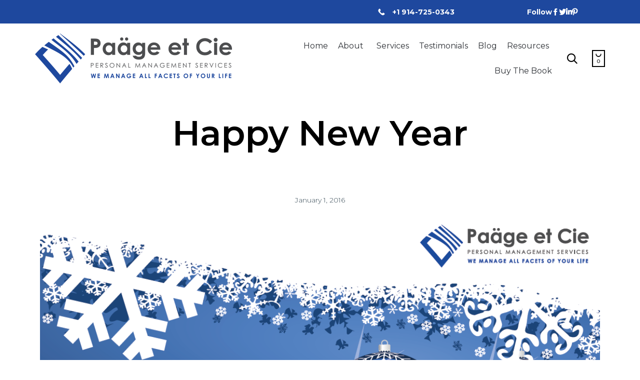

--- FILE ---
content_type: text/css
request_url: https://paageetcie.com/wp-content/uploads/bb-plugin/cache/988071-layout-partial.css?ver=1163f7f35361c7ef04552adc2cfcabfb
body_size: -158
content:
.fl-node-9r4qkdwsb3ti {width: 100%;}

--- FILE ---
content_type: text/css
request_url: https://paageetcie.com/wp-content/uploads/bb-plugin/cache/988074-layout-partial.css?ver=37afe80f33f32ffbb217ba36b117812d
body_size: -181
content:
.fl-node-ebqlsk9jtgh6 {width: 100%;}

--- FILE ---
content_type: text/css
request_url: https://paageetcie.com/wp-content/uploads/bb-plugin/cache/988078-layout-partial.css?ver=ec950a7c4931da210f1e34ddf4efb207
body_size: -158
content:
.fl-node-7atqpubkxvwn {width: 100%;}

--- FILE ---
content_type: text/css
request_url: https://paageetcie.com/wp-content/uploads/bb-plugin/cache/988081-layout-partial.css?ver=35b15e30248797a52e6f8004ac60d501
body_size: -180
content:
.fl-node-qr89o5gpt6sf {width: 100%;}

--- FILE ---
content_type: text/css
request_url: https://paageetcie.com/wp-content/uploads/bb-plugin/cache/988108-layout-partial.css?ver=c45855901bd365bd0088ca42c381dbb8
body_size: -181
content:
.fl-node-5os0x8b3jdm6 {width: 100%;}

--- FILE ---
content_type: text/css
request_url: https://paageetcie.com/wp-content/uploads/bb-plugin/cache/988115-layout-partial.css?ver=8033b34a1ef75c549eccb730e1cb53d4
body_size: -181
content:
.fl-node-vptum4ke7rg0 {width: 100%;}

--- FILE ---
content_type: text/css
request_url: https://paageetcie.com/wp-content/uploads/bb-plugin/cache/988118-layout-partial.css?ver=64c2f97f188282d573803f8f46afce1f
body_size: -158
content:
.fl-node-zqsfg0okud71 {width: 100%;}

--- FILE ---
content_type: text/css
request_url: https://paageetcie.com/wp-content/uploads/bb-plugin/cache/988121-layout-partial.css?ver=6f88c2a99bc31a66759fb011e40bd624
body_size: -181
content:
.fl-node-whjyxm5z21sk {width: 100%;}

--- FILE ---
content_type: text/css
request_url: https://paageetcie.com/wp-content/uploads/bb-plugin/cache/988124-layout-partial.css?ver=689efbe1dd3cd03cde89e6ce427f87de
body_size: -180
content:
.fl-node-1g5ktpo8c2bj {width: 100%;}

--- FILE ---
content_type: text/css
request_url: https://paageetcie.com/wp-content/uploads/bb-plugin/cache/1979-layout-partial.css?ver=992c8101bac6eec789c08e5438d52d76
body_size: -181
content:
.fl-node-24cgax0m6wtp {width: 100%;}

--- FILE ---
content_type: text/css
request_url: https://paageetcie.com/wp-content/uploads/bb-plugin/cache/13853-layout-partial.css?ver=437c459bef5b43db454cba4b9f67df28
body_size: 1282
content:
.fl-node-59a7ee61b97f3 > .fl-row-content-wrap {border-style: solid;border-width: 0;background-clip: border-box;border-color: #ededed;border-top-width: 1px;border-right-width: 0px;border-bottom-width: 0px;border-left-width: 0px;} .fl-node-59a7ee61b97f3 > .fl-row-content-wrap {padding-top:0px;padding-bottom:0px;}.fl-node-weldbh12fsk3 > .fl-row-content-wrap {background-color: #1D489E;border-style: solid;border-width: 0;background-clip: border-box;border-color: #ededed;border-top-width: 1px;border-right-width: 0px;border-left-width: 0px;} .fl-node-weldbh12fsk3 > .fl-row-content-wrap {padding-top:40px;padding-bottom:0px;}.fl-node-xsaumgdb63fi > .fl-row-content-wrap {background-color: #1D489E;border-style: solid;border-width: 0;background-clip: border-box;border-color: #ededed;border-top-width: 0px;border-right-width: 0px;border-bottom-width: 1px;border-left-width: 0px;} .fl-node-xsaumgdb63fi > .fl-row-content-wrap {padding-top:0px;padding-bottom:30px;}.fl-node-59a7ee61b9f62 > .fl-row-content-wrap {border-color: #ededed;border-top-width: 2px;border-right-width: 0px;border-bottom-width: 0px;border-left-width: 0px;} .fl-node-59a7ee61b9f62 > .fl-row-content-wrap {padding-top:0px;padding-bottom:0px;}.fl-node-r89elmtwvy7o {width: 50%;}.fl-node-r89elmtwvy7o > .fl-col-content {background-repeat: no-repeat;background-position: center center;background-attachment: scroll;background-size: contain;border-top-width: 1px;border-right-width: 1px;border-bottom-width: 1px;border-left-width: 1px;}@media(max-width: 992px) {.fl-builder-content .fl-node-r89elmtwvy7o {width: 50% !important;max-width: none;-webkit-box-flex: 0 1 auto;-moz-box-flex: 0 1 auto;-webkit-flex: 0 1 auto;-ms-flex: 0 1 auto;flex: 0 1 auto;}}@media(max-width: 768px) {.fl-builder-content .fl-node-r89elmtwvy7o {width: 100% !important;max-width: none;clear: none;float: left;}}.fl-node-ilszkfw2p4bu {color: #06163a;}.fl-builder-content .fl-node-ilszkfw2p4bu *:not(span):not(input):not(textarea):not(select):not(a):not(h1):not(h2):not(h3):not(h4):not(h5):not(h6):not(.fl-menu-mobile-toggle) {color: #06163a;}.fl-builder-content .fl-node-ilszkfw2p4bu a {color: #06163a;}.fl-builder-content .fl-node-ilszkfw2p4bu a:hover {color: #06163a;}.fl-builder-content .fl-node-ilszkfw2p4bu h1,.fl-builder-content .fl-node-ilszkfw2p4bu h2,.fl-builder-content .fl-node-ilszkfw2p4bu h3,.fl-builder-content .fl-node-ilszkfw2p4bu h4,.fl-builder-content .fl-node-ilszkfw2p4bu h5,.fl-builder-content .fl-node-ilszkfw2p4bu h6,.fl-builder-content .fl-node-ilszkfw2p4bu h1 a,.fl-builder-content .fl-node-ilszkfw2p4bu h2 a,.fl-builder-content .fl-node-ilszkfw2p4bu h3 a,.fl-builder-content .fl-node-ilszkfw2p4bu h4 a,.fl-builder-content .fl-node-ilszkfw2p4bu h5 a,.fl-builder-content .fl-node-ilszkfw2p4bu h6 a {color: #06163a;}.fl-node-ilszkfw2p4bu {width: 100%;}.fl-node-ilszkfw2p4bu > .fl-col-content {border-top-width: 1px;border-right-width: 1px;border-bottom-width: 1px;border-left-width: 1px;}@media(max-width: 768px) {.fl-builder-content .fl-node-ilszkfw2p4bu {width: 100% !important;max-width: none;clear: none;float: left;}}.fl-node-iwx732gu1r8k {width: 50%;}.fl-node-iwx732gu1r8k > .fl-col-content {background-repeat: no-repeat;background-position: center center;background-attachment: scroll;background-size: contain;border-top-width: 1px;border-right-width: 1px;border-bottom-width: 1px;border-left-width: 1px;}@media(max-width: 992px) {.fl-builder-content .fl-node-iwx732gu1r8k {width: 50% !important;max-width: none;-webkit-box-flex: 0 1 auto;-moz-box-flex: 0 1 auto;-webkit-flex: 0 1 auto;-ms-flex: 0 1 auto;flex: 0 1 auto;}}@media(max-width: 768px) {.fl-builder-content .fl-node-iwx732gu1r8k {width: 100% !important;max-width: none;clear: none;float: left;}}.fl-node-xkcswhmpaftl {width: 100%;}.fl-node-xkcswhmpaftl > .fl-col-content {border-top-width: 1px;border-right-width: 1px;border-bottom-width: 1px;border-left-width: 1px;} .fl-node-xkcswhmpaftl > .fl-col-content {padding-top:0px;}.fl-node-j7pud1qcw8gs {color: #ffffff;}.fl-builder-content .fl-node-j7pud1qcw8gs *:not(span):not(input):not(textarea):not(select):not(a):not(h1):not(h2):not(h3):not(h4):not(h5):not(h6):not(.fl-menu-mobile-toggle) {color: #ffffff;}.fl-builder-content .fl-node-j7pud1qcw8gs a {color: #ffffff;}.fl-builder-content .fl-node-j7pud1qcw8gs a:hover {color: rgba(5,0,0,0.76);}.fl-builder-content .fl-node-j7pud1qcw8gs h1,.fl-builder-content .fl-node-j7pud1qcw8gs h2,.fl-builder-content .fl-node-j7pud1qcw8gs h3,.fl-builder-content .fl-node-j7pud1qcw8gs h4,.fl-builder-content .fl-node-j7pud1qcw8gs h5,.fl-builder-content .fl-node-j7pud1qcw8gs h6,.fl-builder-content .fl-node-j7pud1qcw8gs h1 a,.fl-builder-content .fl-node-j7pud1qcw8gs h2 a,.fl-builder-content .fl-node-j7pud1qcw8gs h3 a,.fl-builder-content .fl-node-j7pud1qcw8gs h4 a,.fl-builder-content .fl-node-j7pud1qcw8gs h5 a,.fl-builder-content .fl-node-j7pud1qcw8gs h6 a {color: #ffffff;}.fl-node-j7pud1qcw8gs {width: 33.333%;}.fl-node-j7pud1qcw8gs > .fl-col-content {border-top-width: 1px;border-right-width: 1px;border-bottom-width: 1px;border-left-width: 1px;}@media(max-width: 768px) {.fl-builder-content .fl-node-j7pud1qcw8gs {width: 50% !important;max-width: none;clear: none;float: left;}} .fl-node-j7pud1qcw8gs > .fl-col-content {padding-top:30px;}.fl-node-435ecfxd2u69 {width: 100%;}.fl-node-435ecfxd2u69 > .fl-col-content {border-top-width: 1px;border-right-width: 1px;border-bottom-width: 1px;border-left-width: 1px;} .fl-node-435ecfxd2u69 > .fl-col-content {padding-top:10px;}.fl-node-59a7ee61b986e {width: 100%;}.fl-node-59a7ee61b986e > .fl-col-content {border-top-width: 1px;border-right-width: 1px;border-bottom-width: 1px;border-left-width: 1px;} .fl-node-59a7ee61b986e > .fl-col-content {padding-top:10px;}.fl-node-59a7ee61b9fde {width: 100%;}.fl-node-59a7ee61b9fde > .fl-col-content {border-top-width: 1px;border-right-width: 1px;border-bottom-width: 1px;border-left-width: 1px;}.fl-node-59a7ee61ba058 {width: 33%;}.fl-node-59a7ee61ba058 > .fl-col-content {border-top-width: 1px;border-right-width: 1px;border-bottom-width: 1px;border-left-width: 1px;}.fl-node-59ba6b91c843e {width: 50%;}.fl-node-59ba6b91c843e > .fl-col-content {border-top-width: 1px;border-right-width: 1px;border-bottom-width: 1px;border-left-width: 1px;}@media(max-width: 992px) {.fl-builder-content .fl-node-59ba6b91c843e {width: 50% !important;max-width: none;-webkit-box-flex: 0 1 auto;-moz-box-flex: 0 1 auto;-webkit-flex: 0 1 auto;-ms-flex: 0 1 auto;flex: 0 1 auto;}}@media(max-width: 768px) {.fl-builder-content .fl-node-59ba6b91c843e {width: 100% !important;max-width: none;clear: none;float: left;}}.fl-node-59a7ee61b993a {width: 50%;}.fl-node-59a7ee61b993a > .fl-col-content {border-top-width: 1px;border-right-width: 1px;border-bottom-width: 1px;border-left-width: 1px;}@media(max-width: 992px) {.fl-builder-content .fl-node-59a7ee61b993a {width: 50% !important;max-width: none;-webkit-box-flex: 0 1 auto;-moz-box-flex: 0 1 auto;-webkit-flex: 0 1 auto;-ms-flex: 0 1 auto;flex: 0 1 auto;}}@media(max-width: 768px) {.fl-builder-content .fl-node-59a7ee61b993a {width: 100% !important;max-width: none;clear: none;float: left;}}.fl-node-epu1facv3wsr {width: 50%;}.fl-node-epu1facv3wsr > .fl-col-content {border-top-width: 1px;border-right-width: 1px;border-bottom-width: 1px;border-left-width: 1px;}@media(max-width: 992px) {.fl-builder-content .fl-node-epu1facv3wsr {width: 50% !important;max-width: none;-webkit-box-flex: 0 1 auto;-moz-box-flex: 0 1 auto;-webkit-flex: 0 1 auto;-ms-flex: 0 1 auto;flex: 0 1 auto;}}@media(max-width: 768px) {.fl-builder-content .fl-node-epu1facv3wsr {width: 100% !important;max-width: none;clear: none;float: left;}}.fl-node-lyicxrd9wu52 {width: 50%;}.fl-node-lyicxrd9wu52 > .fl-col-content {border-top-width: 1px;border-right-width: 1px;border-bottom-width: 1px;border-left-width: 1px;}@media(max-width: 992px) {.fl-builder-content .fl-node-lyicxrd9wu52 {width: 50% !important;max-width: none;-webkit-box-flex: 0 1 auto;-moz-box-flex: 0 1 auto;-webkit-flex: 0 1 auto;-ms-flex: 0 1 auto;flex: 0 1 auto;}}@media(max-width: 768px) {.fl-builder-content .fl-node-lyicxrd9wu52 {width: 100% !important;max-width: none;clear: none;float: left;}}.fl-node-omdqz58we1yg {color: #ffffff;}.fl-builder-content .fl-node-omdqz58we1yg *:not(span):not(input):not(textarea):not(select):not(a):not(h1):not(h2):not(h3):not(h4):not(h5):not(h6):not(.fl-menu-mobile-toggle) {color: #ffffff;}.fl-builder-content .fl-node-omdqz58we1yg a {color: #ffffff;}.fl-builder-content .fl-node-omdqz58we1yg a:hover {color: rgba(2,0,0,0.82);}.fl-builder-content .fl-node-omdqz58we1yg h1,.fl-builder-content .fl-node-omdqz58we1yg h2,.fl-builder-content .fl-node-omdqz58we1yg h3,.fl-builder-content .fl-node-omdqz58we1yg h4,.fl-builder-content .fl-node-omdqz58we1yg h5,.fl-builder-content .fl-node-omdqz58we1yg h6,.fl-builder-content .fl-node-omdqz58we1yg h1 a,.fl-builder-content .fl-node-omdqz58we1yg h2 a,.fl-builder-content .fl-node-omdqz58we1yg h3 a,.fl-builder-content .fl-node-omdqz58we1yg h4 a,.fl-builder-content .fl-node-omdqz58we1yg h5 a,.fl-builder-content .fl-node-omdqz58we1yg h6 a {color: #ffffff;}.fl-node-omdqz58we1yg {width: 33.333%;}.fl-node-omdqz58we1yg > .fl-col-content {border-top-width: 1px;border-right-width: 1px;border-bottom-width: 1px;border-left-width: 1px;}@media(max-width: 768px) {.fl-builder-content .fl-node-omdqz58we1yg {width: 50% !important;max-width: none;clear: none;float: left;}} .fl-node-omdqz58we1yg > .fl-col-content {padding-top:30px;}.fl-node-zmip67tao9un {width: 17%;}.fl-node-zmip67tao9un > .fl-col-content {border-top-width: 1px;border-right-width: 1px;border-bottom-width: 1px;border-left-width: 1px;}.fl-node-59a7ee61ba096 {width: 49%;}.fl-node-59a7ee61ba096 > .fl-col-content {border-top-width: 1px;border-right-width: 1px;border-bottom-width: 1px;border-left-width: 1px;}@media(max-width: 768px) {.fl-builder-content .fl-node-59a7ee61ba096 {width: 100% !important;max-width: none;clear: none;float: left;}}.fl-node-4h8wkrd5v0t9 {color: #ffffff;}.fl-builder-content .fl-node-4h8wkrd5v0t9 *:not(span):not(input):not(textarea):not(select):not(a):not(h1):not(h2):not(h3):not(h4):not(h5):not(h6):not(.fl-menu-mobile-toggle) {color: #ffffff;}.fl-builder-content .fl-node-4h8wkrd5v0t9 a {color: #ffffff;}.fl-builder-content .fl-node-4h8wkrd5v0t9 a:hover {color: rgba(2,0,0,0.82);}.fl-builder-content .fl-node-4h8wkrd5v0t9 h1,.fl-builder-content .fl-node-4h8wkrd5v0t9 h2,.fl-builder-content .fl-node-4h8wkrd5v0t9 h3,.fl-builder-content .fl-node-4h8wkrd5v0t9 h4,.fl-builder-content .fl-node-4h8wkrd5v0t9 h5,.fl-builder-content .fl-node-4h8wkrd5v0t9 h6,.fl-builder-content .fl-node-4h8wkrd5v0t9 h1 a,.fl-builder-content .fl-node-4h8wkrd5v0t9 h2 a,.fl-builder-content .fl-node-4h8wkrd5v0t9 h3 a,.fl-builder-content .fl-node-4h8wkrd5v0t9 h4 a,.fl-builder-content .fl-node-4h8wkrd5v0t9 h5 a,.fl-builder-content .fl-node-4h8wkrd5v0t9 h6 a {color: #ffffff;}.fl-node-4h8wkrd5v0t9 {width: 33.333%;}.fl-node-4h8wkrd5v0t9 > .fl-col-content {border-top-width: 1px;border-right-width: 1px;border-bottom-width: 1px;border-left-width: 1px;}@media(max-width: 768px) {.fl-builder-content .fl-node-4h8wkrd5v0t9 {width: 50% !important;max-width: none;clear: none;float: left;}} .fl-node-4h8wkrd5v0t9 > .fl-col-content {padding-top:30px;}.fl-node-59a7ee61b977a.fl-module-vamtam-icon {text-align: left}.fl-node-59a7ee61b977a .fl-module-content .fl-icon i {font-size: 46px;color: var( --vamtam-accent-color-1 );} .fl-node-59a7ee61b977a > .fl-module-content {margin-right:0px;}.fl-module-vamtam-heading {position: relative;}.fl-module-vamtam-heading .vamtam-heading {padding: 0 !important;margin: 0 !important;}.fl-node-prxbjkiv3hc0.fl-module-vamtam-heading .vamtam-heading {text-align: left;justify-content: flex-start;}.fl-node-prxbjkiv3hc0 h4.vamtam-heading * {color: #ffffff !important;}.fl-node-prxbjkiv3hc0.fl-module-vamtam-heading .vamtam-heading-line-left {display: none;}.fl-node-prxbjkiv3hc0 .vamtam-heading .vamtam-heading-text {} .fl-node-prxbjkiv3hc0 > .fl-module-content {margin-top:0px;margin-right:10px;margin-bottom:10px;margin-left:10px;}.fl-node-6lyen72pswxh.fl-module-vamtam-heading .vamtam-heading {text-align: left;justify-content: flex-start;}.fl-node-6lyen72pswxh h4.vamtam-heading * {color: #ffffff !important;}.fl-node-6lyen72pswxh.fl-module-vamtam-heading .vamtam-heading-line-left {display: none;}.fl-node-6lyen72pswxh .vamtam-heading .vamtam-heading-text {}.fl-builder-content .fl-node-qb16270woxai .fl-module-content .fl-rich-text,.fl-builder-content .fl-node-qb16270woxai .fl-module-content .fl-rich-text * {color: #ffffff;}.fl-builder-content .fl-node-qb16270woxai .fl-rich-text, .fl-builder-content .fl-node-qb16270woxai .fl-rich-text *:not(b, strong) {font-size: 15px;letter-spacing: 0px;} .fl-node-qb16270woxai > .fl-module-content {margin-top:40px;margin-bottom:0px;margin-left:10px;}@media (max-width: 768px) { .fl-node-qb16270woxai > .fl-module-content { margin-top:10px; } } .fl-node-mpogzfta94cl > .fl-module-content {margin-top:0px;} .fl-node-qvi1xedf482w > .fl-module-content {margin-top:0px;}.fl-node-59a7ee61ba0d2 .fl-module-content .fl-icon i {font-size: 16px;color: var( --vamtam-accent-color-1 );}.fl-node-59a7ee61ba0d2 .fl-module-content .fl-icon i:hover,.fl-node-59a7ee61ba0d2 .fl-module-content .fl-icon a:hover i {color: var( --vamtam-accent-color-2 );}.fl-node-59a7ee61ba0d2 .fl-icon-group .fl-icon {display: inline-block;margin-bottom: 10px;margin-top: 10px;margin-right: 14px;}@media ( max-width: 768px ) { .fl-node-59a7ee61ba0d2.fl-module > .fl-module-content {margin-top:0px;}} .fl-node-59a7ee61ba110 > .fl-module-content {margin-top:20px;}@media ( max-width: 768px ) { .fl-node-59a7ee61ba110.fl-module > .fl-module-content {margin-bottom:0px;}}@media (max-width: 768px) { .fl-node-59a7ee61ba110 > .fl-module-content { margin-top:10px; } } .fl-node-p2ebc5vwxiou > .fl-module-content {margin-top:0px;}img.mfp-img {padding-bottom: 40px !important;}@media (max-width: 768px) { .fl-photo-content {width: 100%;} }.fl-node-dr8spjbhq9an .fl-photo {text-align: left;}.fl-node-dr8spjbhq9an .fl-photo-img {width: 250px;}